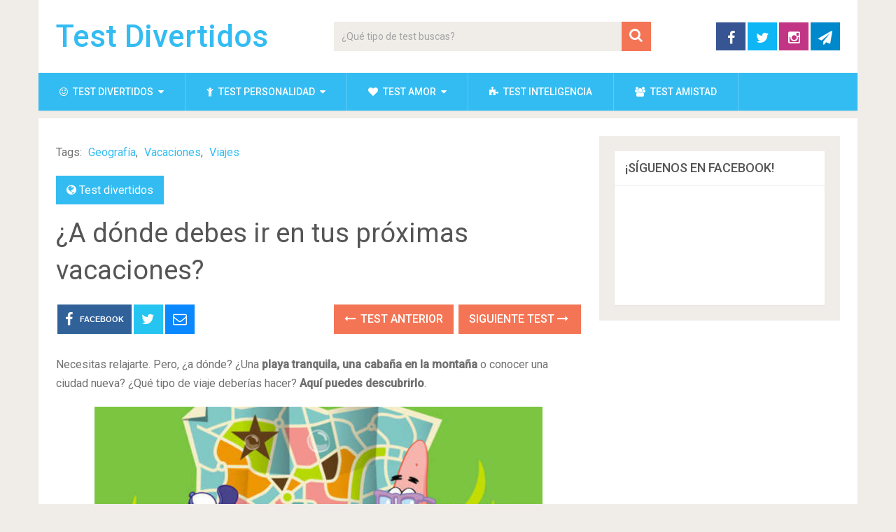

--- FILE ---
content_type: text/html; charset=UTF-8
request_url: https://testdivertidos.es/a-donde-debes-ir-en-tus-proximas-vacaciones/
body_size: 13007
content:
<!DOCTYPE html>
<html class="no-js" lang="es" prefix="og: https://ogp.me/ns#">
<head itemscope itemtype="http://schema.org/WebSite">
	<meta charset="UTF-8">
	<!-- Always force latest IE rendering engine (even in intranet) & Chrome Frame -->
	<!--[if IE ]>
	<meta http-equiv="X-UA-Compatible" content="IE=edge,chrome=1">
	<![endif]-->
	<link rel="profile" href="https://gmpg.org/xfn/11" />
	
                    <link rel="icon" href="https://testdivertidos.es/wp-content/uploads/2023/08/testdivertidos_icono.jpg" type="image/x-icon" />
        
                    <!-- IE10 Tile.-->
            <meta name="msapplication-TileColor" content="#FFFFFF">
            <meta name="msapplication-TileImage" content="https://testdivertidos.es/wp-content/uploads/2023/08/testdivertidos_icono.jpg">
        
                    <!--iOS/android/handheld specific -->
            <link rel="apple-touch-icon-precomposed" href="https://testdivertidos.es/wp-content/uploads/2023/08/testdivertidos_icono.jpg" />
        
                    <meta name="viewport" content="width=device-width, initial-scale=1">
            <meta name="apple-mobile-web-app-capable" content="yes">
            <meta name="apple-mobile-web-app-status-bar-style" content="black">
        
                                    <link rel="prefetch" href="https://testdivertidos.es">
                <link rel="prerender" href="https://testdivertidos.es">
                    
        <meta itemprop="name" content="Test Divertidos" />
        <meta itemprop="url" content="https://testdivertidos.es" />

                                                <meta itemprop="creator accountablePerson" content="Daniel Sánchez" />
                    	<link rel="pingback" href="https://testdivertidos.es/xmlrpc.php" />
	<script type="text/javascript">document.documentElement.className = document.documentElement.className.replace( /\bno-js\b/,'js' );</script>
<!-- Optimización para motores de búsqueda de Rank Math -  https://rankmath.com/ -->
<title>¿A dónde debes ir en tus próximas vacaciones?</title>
<meta name="description" content="Necesitas relajarte. Pero, ¿a dónde? ¿Una playa tranquila, una cabaña en la montaña o conocer una ciudad nueva? Aquí puedes descubrirlo."/>
<meta name="robots" content="follow, index, max-snippet:-1, max-video-preview:-1, max-image-preview:large"/>
<link rel="canonical" href="https://testdivertidos.es/a-donde-debes-ir-en-tus-proximas-vacaciones/" />
<meta property="og:locale" content="es_ES" />
<meta property="og:type" content="article" />
<meta property="og:title" content="¿A dónde debes ir en tus próximas vacaciones?" />
<meta property="og:description" content="Necesitas relajarte. Pero, ¿a dónde? ¿Una playa tranquila, una cabaña en la montaña o conocer una ciudad nueva? Aquí puedes descubrirlo." />
<meta property="og:url" content="https://testdivertidos.es/a-donde-debes-ir-en-tus-proximas-vacaciones/" />
<meta property="og:site_name" content="Test Divertidos" />
<meta property="article:publisher" content="https://www.facebook.com/TestDivertidosWeb" />
<meta property="article:tag" content="Geografía" />
<meta property="article:tag" content="Vacaciones" />
<meta property="article:tag" content="Viajes" />
<meta property="article:section" content="Test divertidos" />
<meta property="og:updated_time" content="2020-01-24T17:38:57+01:00" />
<meta property="article:published_time" content="2016-11-16T18:00:08+01:00" />
<meta property="article:modified_time" content="2020-01-24T17:38:57+01:00" />
<meta name="twitter:card" content="summary_large_image" />
<meta name="twitter:title" content="¿A dónde debes ir en tus próximas vacaciones?" />
<meta name="twitter:description" content="Necesitas relajarte. Pero, ¿a dónde? ¿Una playa tranquila, una cabaña en la montaña o conocer una ciudad nueva? Aquí puedes descubrirlo." />
<meta name="twitter:site" content="@testdivertidoss" />
<meta name="twitter:creator" content="@testdivertidoss" />
<meta name="twitter:label1" content="Escrito por" />
<meta name="twitter:data1" content="Daniel Sánchez" />
<meta name="twitter:label2" content="Tiempo de lectura" />
<meta name="twitter:data2" content="Menos de un minuto" />
<script type="application/ld+json" class="rank-math-schema">{"@context":"https://schema.org","@graph":[{"@type":["Person","Organization"],"@id":"https://testdivertidos.es/#person","name":"wiggum","sameAs":["https://www.facebook.com/TestDivertidosWeb","https://twitter.com/testdivertidoss"],"logo":{"@type":"ImageObject","@id":"https://testdivertidos.es/#logo","url":"https://media.testdivertidos.es/2016/09/13013040/testdivertidos_icon.png","contentUrl":"https://media.testdivertidos.es/2016/09/13013040/testdivertidos_icon.png","caption":"wiggum","inLanguage":"es"},"image":{"@type":"ImageObject","@id":"https://testdivertidos.es/#logo","url":"https://media.testdivertidos.es/2016/09/13013040/testdivertidos_icon.png","contentUrl":"https://media.testdivertidos.es/2016/09/13013040/testdivertidos_icon.png","caption":"wiggum","inLanguage":"es"}},{"@type":"WebSite","@id":"https://testdivertidos.es/#website","url":"https://testdivertidos.es","name":"wiggum","publisher":{"@id":"https://testdivertidos.es/#person"},"inLanguage":"es"},{"@type":"BreadcrumbList","@id":"https://testdivertidos.es/a-donde-debes-ir-en-tus-proximas-vacaciones/#breadcrumb","itemListElement":[{"@type":"ListItem","position":"1","item":{"@id":"https://testdivertidos.es","name":"Portada"}},{"@type":"ListItem","position":"2","item":{"@id":"https://testdivertidos.es/a-donde-debes-ir-en-tus-proximas-vacaciones/","name":"\u00bfA d\u00f3nde debes ir en tus pr\u00f3ximas vacaciones?"}}]},{"@type":"WebPage","@id":"https://testdivertidos.es/a-donde-debes-ir-en-tus-proximas-vacaciones/#webpage","url":"https://testdivertidos.es/a-donde-debes-ir-en-tus-proximas-vacaciones/","name":"\u00bfA d\u00f3nde debes ir en tus pr\u00f3ximas vacaciones?","datePublished":"2016-11-16T18:00:08+01:00","dateModified":"2020-01-24T17:38:57+01:00","isPartOf":{"@id":"https://testdivertidos.es/#website"},"inLanguage":"es","breadcrumb":{"@id":"https://testdivertidos.es/a-donde-debes-ir-en-tus-proximas-vacaciones/#breadcrumb"}},{"@type":"Person","@id":"https://testdivertidos.es/a-donde-debes-ir-en-tus-proximas-vacaciones/#author","name":"Daniel S\u00e1nchez","image":{"@type":"ImageObject","@id":"https://secure.gravatar.com/avatar/d5a76498e0f0a5ac888108b27b76c11d305a211130be1ae2ab6308072599ea33?s=96&amp;d=mm&amp;r=g","url":"https://secure.gravatar.com/avatar/d5a76498e0f0a5ac888108b27b76c11d305a211130be1ae2ab6308072599ea33?s=96&amp;d=mm&amp;r=g","caption":"Daniel S\u00e1nchez","inLanguage":"es"},"sameAs":["http://golesmagicos.com"]},{"@type":"BlogPosting","headline":"\u00bfA d\u00f3nde debes ir en tus pr\u00f3ximas vacaciones?","datePublished":"2016-11-16T18:00:08+01:00","dateModified":"2020-01-24T17:38:57+01:00","author":{"@id":"https://testdivertidos.es/a-donde-debes-ir-en-tus-proximas-vacaciones/#author","name":"Daniel S\u00e1nchez"},"publisher":{"@id":"https://testdivertidos.es/#person"},"description":"Necesitas relajarte. Pero, \u00bfa d\u00f3nde? \u00bfUna playa tranquila, una caba\u00f1a en la monta\u00f1a o conocer una ciudad nueva? Aqu\u00ed puedes descubrirlo.","name":"\u00bfA d\u00f3nde debes ir en tus pr\u00f3ximas vacaciones?","@id":"https://testdivertidos.es/a-donde-debes-ir-en-tus-proximas-vacaciones/#richSnippet","isPartOf":{"@id":"https://testdivertidos.es/a-donde-debes-ir-en-tus-proximas-vacaciones/#webpage"},"inLanguage":"es","mainEntityOfPage":{"@id":"https://testdivertidos.es/a-donde-debes-ir-en-tus-proximas-vacaciones/#webpage"}}]}</script>
<!-- /Plugin Rank Math WordPress SEO -->

<link rel='dns-prefetch' href='//www.googletagmanager.com' />
<link rel='dns-prefetch' href='//pagead2.googlesyndication.com' />
<link rel="alternate" type="application/rss+xml" title="Test Divertidos &raquo; Feed" href="https://testdivertidos.es/feed/" />
<link rel="alternate" type="application/rss+xml" title="Test Divertidos &raquo; Feed de los comentarios" href="https://testdivertidos.es/comments/feed/" />
<link rel="alternate" type="application/rss+xml" title="Test Divertidos &raquo; Comentario ¿A dónde debes ir en tus próximas vacaciones? del feed" href="https://testdivertidos.es/a-donde-debes-ir-en-tus-proximas-vacaciones/feed/" />
<link rel="alternate" title="oEmbed (JSON)" type="application/json+oembed" href="https://testdivertidos.es/wp-json/oembed/1.0/embed?url=https%3A%2F%2Ftestdivertidos.es%2Fa-donde-debes-ir-en-tus-proximas-vacaciones%2F" />
<link rel="alternate" title="oEmbed (XML)" type="text/xml+oembed" href="https://testdivertidos.es/wp-json/oembed/1.0/embed?url=https%3A%2F%2Ftestdivertidos.es%2Fa-donde-debes-ir-en-tus-proximas-vacaciones%2F&#038;format=xml" />
<style id='wp-img-auto-sizes-contain-inline-css' type='text/css'>
img:is([sizes=auto i],[sizes^="auto," i]){contain-intrinsic-size:3000px 1500px}
/*# sourceURL=wp-img-auto-sizes-contain-inline-css */
</style>
<style id='wp-emoji-styles-inline-css' type='text/css'>

	img.wp-smiley, img.emoji {
		display: inline !important;
		border: none !important;
		box-shadow: none !important;
		height: 1em !important;
		width: 1em !important;
		margin: 0 0.07em !important;
		vertical-align: -0.1em !important;
		background: none !important;
		padding: 0 !important;
	}
/*# sourceURL=wp-emoji-styles-inline-css */
</style>
<style id='wp-block-library-inline-css' type='text/css'>
:root{--wp-block-synced-color:#7a00df;--wp-block-synced-color--rgb:122,0,223;--wp-bound-block-color:var(--wp-block-synced-color);--wp-editor-canvas-background:#ddd;--wp-admin-theme-color:#007cba;--wp-admin-theme-color--rgb:0,124,186;--wp-admin-theme-color-darker-10:#006ba1;--wp-admin-theme-color-darker-10--rgb:0,107,160.5;--wp-admin-theme-color-darker-20:#005a87;--wp-admin-theme-color-darker-20--rgb:0,90,135;--wp-admin-border-width-focus:2px}@media (min-resolution:192dpi){:root{--wp-admin-border-width-focus:1.5px}}.wp-element-button{cursor:pointer}:root .has-very-light-gray-background-color{background-color:#eee}:root .has-very-dark-gray-background-color{background-color:#313131}:root .has-very-light-gray-color{color:#eee}:root .has-very-dark-gray-color{color:#313131}:root .has-vivid-green-cyan-to-vivid-cyan-blue-gradient-background{background:linear-gradient(135deg,#00d084,#0693e3)}:root .has-purple-crush-gradient-background{background:linear-gradient(135deg,#34e2e4,#4721fb 50%,#ab1dfe)}:root .has-hazy-dawn-gradient-background{background:linear-gradient(135deg,#faaca8,#dad0ec)}:root .has-subdued-olive-gradient-background{background:linear-gradient(135deg,#fafae1,#67a671)}:root .has-atomic-cream-gradient-background{background:linear-gradient(135deg,#fdd79a,#004a59)}:root .has-nightshade-gradient-background{background:linear-gradient(135deg,#330968,#31cdcf)}:root .has-midnight-gradient-background{background:linear-gradient(135deg,#020381,#2874fc)}:root{--wp--preset--font-size--normal:16px;--wp--preset--font-size--huge:42px}.has-regular-font-size{font-size:1em}.has-larger-font-size{font-size:2.625em}.has-normal-font-size{font-size:var(--wp--preset--font-size--normal)}.has-huge-font-size{font-size:var(--wp--preset--font-size--huge)}.has-text-align-center{text-align:center}.has-text-align-left{text-align:left}.has-text-align-right{text-align:right}.has-fit-text{white-space:nowrap!important}#end-resizable-editor-section{display:none}.aligncenter{clear:both}.items-justified-left{justify-content:flex-start}.items-justified-center{justify-content:center}.items-justified-right{justify-content:flex-end}.items-justified-space-between{justify-content:space-between}.screen-reader-text{border:0;clip-path:inset(50%);height:1px;margin:-1px;overflow:hidden;padding:0;position:absolute;width:1px;word-wrap:normal!important}.screen-reader-text:focus{background-color:#ddd;clip-path:none;color:#444;display:block;font-size:1em;height:auto;left:5px;line-height:normal;padding:15px 23px 14px;text-decoration:none;top:5px;width:auto;z-index:100000}html :where(.has-border-color){border-style:solid}html :where([style*=border-top-color]){border-top-style:solid}html :where([style*=border-right-color]){border-right-style:solid}html :where([style*=border-bottom-color]){border-bottom-style:solid}html :where([style*=border-left-color]){border-left-style:solid}html :where([style*=border-width]){border-style:solid}html :where([style*=border-top-width]){border-top-style:solid}html :where([style*=border-right-width]){border-right-style:solid}html :where([style*=border-bottom-width]){border-bottom-style:solid}html :where([style*=border-left-width]){border-left-style:solid}html :where(img[class*=wp-image-]){height:auto;max-width:100%}:where(figure){margin:0 0 1em}html :where(.is-position-sticky){--wp-admin--admin-bar--position-offset:var(--wp-admin--admin-bar--height,0px)}@media screen and (max-width:600px){html :where(.is-position-sticky){--wp-admin--admin-bar--position-offset:0px}}

/*# sourceURL=wp-block-library-inline-css */
</style><style id='global-styles-inline-css' type='text/css'>
:root{--wp--preset--aspect-ratio--square: 1;--wp--preset--aspect-ratio--4-3: 4/3;--wp--preset--aspect-ratio--3-4: 3/4;--wp--preset--aspect-ratio--3-2: 3/2;--wp--preset--aspect-ratio--2-3: 2/3;--wp--preset--aspect-ratio--16-9: 16/9;--wp--preset--aspect-ratio--9-16: 9/16;--wp--preset--color--black: #000000;--wp--preset--color--cyan-bluish-gray: #abb8c3;--wp--preset--color--white: #ffffff;--wp--preset--color--pale-pink: #f78da7;--wp--preset--color--vivid-red: #cf2e2e;--wp--preset--color--luminous-vivid-orange: #ff6900;--wp--preset--color--luminous-vivid-amber: #fcb900;--wp--preset--color--light-green-cyan: #7bdcb5;--wp--preset--color--vivid-green-cyan: #00d084;--wp--preset--color--pale-cyan-blue: #8ed1fc;--wp--preset--color--vivid-cyan-blue: #0693e3;--wp--preset--color--vivid-purple: #9b51e0;--wp--preset--gradient--vivid-cyan-blue-to-vivid-purple: linear-gradient(135deg,rgb(6,147,227) 0%,rgb(155,81,224) 100%);--wp--preset--gradient--light-green-cyan-to-vivid-green-cyan: linear-gradient(135deg,rgb(122,220,180) 0%,rgb(0,208,130) 100%);--wp--preset--gradient--luminous-vivid-amber-to-luminous-vivid-orange: linear-gradient(135deg,rgb(252,185,0) 0%,rgb(255,105,0) 100%);--wp--preset--gradient--luminous-vivid-orange-to-vivid-red: linear-gradient(135deg,rgb(255,105,0) 0%,rgb(207,46,46) 100%);--wp--preset--gradient--very-light-gray-to-cyan-bluish-gray: linear-gradient(135deg,rgb(238,238,238) 0%,rgb(169,184,195) 100%);--wp--preset--gradient--cool-to-warm-spectrum: linear-gradient(135deg,rgb(74,234,220) 0%,rgb(151,120,209) 20%,rgb(207,42,186) 40%,rgb(238,44,130) 60%,rgb(251,105,98) 80%,rgb(254,248,76) 100%);--wp--preset--gradient--blush-light-purple: linear-gradient(135deg,rgb(255,206,236) 0%,rgb(152,150,240) 100%);--wp--preset--gradient--blush-bordeaux: linear-gradient(135deg,rgb(254,205,165) 0%,rgb(254,45,45) 50%,rgb(107,0,62) 100%);--wp--preset--gradient--luminous-dusk: linear-gradient(135deg,rgb(255,203,112) 0%,rgb(199,81,192) 50%,rgb(65,88,208) 100%);--wp--preset--gradient--pale-ocean: linear-gradient(135deg,rgb(255,245,203) 0%,rgb(182,227,212) 50%,rgb(51,167,181) 100%);--wp--preset--gradient--electric-grass: linear-gradient(135deg,rgb(202,248,128) 0%,rgb(113,206,126) 100%);--wp--preset--gradient--midnight: linear-gradient(135deg,rgb(2,3,129) 0%,rgb(40,116,252) 100%);--wp--preset--font-size--small: 13px;--wp--preset--font-size--medium: 20px;--wp--preset--font-size--large: 36px;--wp--preset--font-size--x-large: 42px;--wp--preset--spacing--20: 0.44rem;--wp--preset--spacing--30: 0.67rem;--wp--preset--spacing--40: 1rem;--wp--preset--spacing--50: 1.5rem;--wp--preset--spacing--60: 2.25rem;--wp--preset--spacing--70: 3.38rem;--wp--preset--spacing--80: 5.06rem;--wp--preset--shadow--natural: 6px 6px 9px rgba(0, 0, 0, 0.2);--wp--preset--shadow--deep: 12px 12px 50px rgba(0, 0, 0, 0.4);--wp--preset--shadow--sharp: 6px 6px 0px rgba(0, 0, 0, 0.2);--wp--preset--shadow--outlined: 6px 6px 0px -3px rgb(255, 255, 255), 6px 6px rgb(0, 0, 0);--wp--preset--shadow--crisp: 6px 6px 0px rgb(0, 0, 0);}:where(.is-layout-flex){gap: 0.5em;}:where(.is-layout-grid){gap: 0.5em;}body .is-layout-flex{display: flex;}.is-layout-flex{flex-wrap: wrap;align-items: center;}.is-layout-flex > :is(*, div){margin: 0;}body .is-layout-grid{display: grid;}.is-layout-grid > :is(*, div){margin: 0;}:where(.wp-block-columns.is-layout-flex){gap: 2em;}:where(.wp-block-columns.is-layout-grid){gap: 2em;}:where(.wp-block-post-template.is-layout-flex){gap: 1.25em;}:where(.wp-block-post-template.is-layout-grid){gap: 1.25em;}.has-black-color{color: var(--wp--preset--color--black) !important;}.has-cyan-bluish-gray-color{color: var(--wp--preset--color--cyan-bluish-gray) !important;}.has-white-color{color: var(--wp--preset--color--white) !important;}.has-pale-pink-color{color: var(--wp--preset--color--pale-pink) !important;}.has-vivid-red-color{color: var(--wp--preset--color--vivid-red) !important;}.has-luminous-vivid-orange-color{color: var(--wp--preset--color--luminous-vivid-orange) !important;}.has-luminous-vivid-amber-color{color: var(--wp--preset--color--luminous-vivid-amber) !important;}.has-light-green-cyan-color{color: var(--wp--preset--color--light-green-cyan) !important;}.has-vivid-green-cyan-color{color: var(--wp--preset--color--vivid-green-cyan) !important;}.has-pale-cyan-blue-color{color: var(--wp--preset--color--pale-cyan-blue) !important;}.has-vivid-cyan-blue-color{color: var(--wp--preset--color--vivid-cyan-blue) !important;}.has-vivid-purple-color{color: var(--wp--preset--color--vivid-purple) !important;}.has-black-background-color{background-color: var(--wp--preset--color--black) !important;}.has-cyan-bluish-gray-background-color{background-color: var(--wp--preset--color--cyan-bluish-gray) !important;}.has-white-background-color{background-color: var(--wp--preset--color--white) !important;}.has-pale-pink-background-color{background-color: var(--wp--preset--color--pale-pink) !important;}.has-vivid-red-background-color{background-color: var(--wp--preset--color--vivid-red) !important;}.has-luminous-vivid-orange-background-color{background-color: var(--wp--preset--color--luminous-vivid-orange) !important;}.has-luminous-vivid-amber-background-color{background-color: var(--wp--preset--color--luminous-vivid-amber) !important;}.has-light-green-cyan-background-color{background-color: var(--wp--preset--color--light-green-cyan) !important;}.has-vivid-green-cyan-background-color{background-color: var(--wp--preset--color--vivid-green-cyan) !important;}.has-pale-cyan-blue-background-color{background-color: var(--wp--preset--color--pale-cyan-blue) !important;}.has-vivid-cyan-blue-background-color{background-color: var(--wp--preset--color--vivid-cyan-blue) !important;}.has-vivid-purple-background-color{background-color: var(--wp--preset--color--vivid-purple) !important;}.has-black-border-color{border-color: var(--wp--preset--color--black) !important;}.has-cyan-bluish-gray-border-color{border-color: var(--wp--preset--color--cyan-bluish-gray) !important;}.has-white-border-color{border-color: var(--wp--preset--color--white) !important;}.has-pale-pink-border-color{border-color: var(--wp--preset--color--pale-pink) !important;}.has-vivid-red-border-color{border-color: var(--wp--preset--color--vivid-red) !important;}.has-luminous-vivid-orange-border-color{border-color: var(--wp--preset--color--luminous-vivid-orange) !important;}.has-luminous-vivid-amber-border-color{border-color: var(--wp--preset--color--luminous-vivid-amber) !important;}.has-light-green-cyan-border-color{border-color: var(--wp--preset--color--light-green-cyan) !important;}.has-vivid-green-cyan-border-color{border-color: var(--wp--preset--color--vivid-green-cyan) !important;}.has-pale-cyan-blue-border-color{border-color: var(--wp--preset--color--pale-cyan-blue) !important;}.has-vivid-cyan-blue-border-color{border-color: var(--wp--preset--color--vivid-cyan-blue) !important;}.has-vivid-purple-border-color{border-color: var(--wp--preset--color--vivid-purple) !important;}.has-vivid-cyan-blue-to-vivid-purple-gradient-background{background: var(--wp--preset--gradient--vivid-cyan-blue-to-vivid-purple) !important;}.has-light-green-cyan-to-vivid-green-cyan-gradient-background{background: var(--wp--preset--gradient--light-green-cyan-to-vivid-green-cyan) !important;}.has-luminous-vivid-amber-to-luminous-vivid-orange-gradient-background{background: var(--wp--preset--gradient--luminous-vivid-amber-to-luminous-vivid-orange) !important;}.has-luminous-vivid-orange-to-vivid-red-gradient-background{background: var(--wp--preset--gradient--luminous-vivid-orange-to-vivid-red) !important;}.has-very-light-gray-to-cyan-bluish-gray-gradient-background{background: var(--wp--preset--gradient--very-light-gray-to-cyan-bluish-gray) !important;}.has-cool-to-warm-spectrum-gradient-background{background: var(--wp--preset--gradient--cool-to-warm-spectrum) !important;}.has-blush-light-purple-gradient-background{background: var(--wp--preset--gradient--blush-light-purple) !important;}.has-blush-bordeaux-gradient-background{background: var(--wp--preset--gradient--blush-bordeaux) !important;}.has-luminous-dusk-gradient-background{background: var(--wp--preset--gradient--luminous-dusk) !important;}.has-pale-ocean-gradient-background{background: var(--wp--preset--gradient--pale-ocean) !important;}.has-electric-grass-gradient-background{background: var(--wp--preset--gradient--electric-grass) !important;}.has-midnight-gradient-background{background: var(--wp--preset--gradient--midnight) !important;}.has-small-font-size{font-size: var(--wp--preset--font-size--small) !important;}.has-medium-font-size{font-size: var(--wp--preset--font-size--medium) !important;}.has-large-font-size{font-size: var(--wp--preset--font-size--large) !important;}.has-x-large-font-size{font-size: var(--wp--preset--font-size--x-large) !important;}
/*# sourceURL=global-styles-inline-css */
</style>

<style id='classic-theme-styles-inline-css' type='text/css'>
/*! This file is auto-generated */
.wp-block-button__link{color:#fff;background-color:#32373c;border-radius:9999px;box-shadow:none;text-decoration:none;padding:calc(.667em + 2px) calc(1.333em + 2px);font-size:1.125em}.wp-block-file__button{background:#32373c;color:#fff;text-decoration:none}
/*# sourceURL=/wp-includes/css/classic-themes.min.css */
</style>
<link rel='stylesheet' id='sociallyviral-stylesheet-css' href='https://testdivertidos.es/wp-content/themes/sociallyviral-child/style.css' type='text/css' media='all' />
<style id='sociallyviral-stylesheet-inline-css' type='text/css'>

        body, .sidebar.c-4-12, #header #s {background-color:#f0ede9;background-image:url(https://testdivertidos.es/wp-content/themes/mts_sociallyviral/images/nobg.png);}
        
        #primary-navigation, .navigation ul ul, .pagination a, .pagination .dots, .latestPost-review-wrapper, .single_post .thecategory, .single-prev-next a:hover, .tagcloud a:hover, #commentform input#submit:hover, .contactform #submit:hover, .post-label, .latestPost .review-type-circle.review-total-only, .latestPost .review-type-circle.wp-review-show-total, .bypostauthor .fn:after, #primary-navigation .navigation.mobile-menu-wrapper, #wpmm-megamenu .review-total-only, .owl-controls .owl-dot.active span, .owl-controls .owl-dot:hover span, .owl-prev, .owl-next, .woocommerce a.button, .woocommerce-page a.button, .woocommerce button.button, .woocommerce-page button.button, .woocommerce input.button, .woocommerce-page input.button, .woocommerce #respond input#submit, .woocommerce-page #respond input#submit, .woocommerce #content input.button, .woocommerce-page #content input.button, .woocommerce nav.woocommerce-pagination ul li a, .woocommerce-page nav.woocommerce-pagination ul li a, .woocommerce #content nav.woocommerce-pagination ul li a, .woocommerce-page #content nav.woocommerce-pagination ul li a, .woocommerce .bypostauthor:after, #searchsubmit, .woocommerce nav.woocommerce-pagination ul li span.current, .woocommerce-page nav.woocommerce-pagination ul li span.current, .woocommerce #content nav.woocommerce-pagination ul li span.current, .woocommerce-page #content nav.woocommerce-pagination ul li span.current, .woocommerce nav.woocommerce-pagination ul li a:hover, .woocommerce-page nav.woocommerce-pagination ul li a:hover, .woocommerce #content nav.woocommerce-pagination ul li a:hover, .woocommerce-page #content nav.woocommerce-pagination ul li a:hover, .woocommerce nav.woocommerce-pagination ul li a:focus, .woocommerce-page nav.woocommerce-pagination ul li a:focus, .woocommerce #content nav.woocommerce-pagination ul li a:focus, .woocommerce-page #content nav.woocommerce-pagination ul li a:focus, .woocommerce a.button, .woocommerce-page a.button, .woocommerce button.button, .woocommerce-page button.button, .woocommerce input.button, .woocommerce-page input.button, .woocommerce #respond input#submit, .woocommerce-page #respond input#submit, .woocommerce #content input.button, .woocommerce-page #content input.button { background-color: #33bcf2; color: #fff; }

        #searchform .fa-search, .currenttext, .pagination a:hover, .single .pagination a:hover .currenttext, .page-numbers.current, .pagination .nav-previous a:hover, .pagination .nav-next a:hover, .single-prev-next a, .tagcloud a, #commentform input#submit, .contact-form #mtscontact_submit { background-color: #f47555; }

        .thecontent a, .post .tags a, #commentform a, .author-posts a:hover, .fn a, a { color: #33bcf2; }

        .latestPost .title:hover, .latestPost .title a:hover, .post-info a:hover, .single_post .post-info a:hover, .copyrights a:hover, .thecontent a:hover, .breadcrumb a:hover, .sidebar.c-4-12 a:hover, .post .tags a:hover, #commentform a:hover, .author-posts a, .reply a:hover, .ajax-search-results li a:hover, .ajax-search-meta .results-link {
            color: #f47555; }

        .wpmm-megamenu-showing.wpmm-light-scheme { background-color:#33bcf2!important; }

        input#author:hover, input#email:hover, input#url:hover, #comment:hover, .contact-form input:hover, .contact-form textarea:hover { border-color: #f47555; }

		
		
		
		
		
		
			
/*# sourceURL=sociallyviral-stylesheet-inline-css */
</style>
<link rel='stylesheet' id='fontawesome-css' href='https://testdivertidos.es/wp-content/themes/mts_sociallyviral/css/font-awesome.min.css' type='text/css' media='all' />
<link rel='stylesheet' id='responsive-css' href='https://testdivertidos.es/wp-content/themes/mts_sociallyviral/css/responsive.css' type='text/css' media='all' />
<script type="text/javascript" src="https://testdivertidos.es/wp-includes/js/jquery/jquery.min.js" id="jquery-core-js"></script>
<script type="text/javascript" src="https://testdivertidos.es/wp-includes/js/jquery/jquery-migrate.min.js" id="jquery-migrate-js"></script>
<script type="text/javascript" id="customscript-js-extra">
/* <![CDATA[ */
var mts_customscript = {"responsive":"1","nav_menu":"primary"};
//# sourceURL=customscript-js-extra
/* ]]> */
</script>
<script type="text/javascript" src="https://testdivertidos.es/wp-content/themes/mts_sociallyviral/js/customscript.js" id="customscript-js"></script>

<!-- Fragmento de código de la etiqueta de Google (gtag.js) añadida por Site Kit -->
<!-- Fragmento de código de Google Analytics añadido por Site Kit -->
<script type="text/javascript" src="https://www.googletagmanager.com/gtag/js?id=G-KVR5FVTXXG" id="google_gtagjs-js" async></script>
<script type="text/javascript" id="google_gtagjs-js-after">
/* <![CDATA[ */
window.dataLayer = window.dataLayer || [];function gtag(){dataLayer.push(arguments);}
gtag("set","linker",{"domains":["testdivertidos.es"]});
gtag("js", new Date());
gtag("set", "developer_id.dZTNiMT", true);
gtag("config", "G-KVR5FVTXXG");
//# sourceURL=google_gtagjs-js-after
/* ]]> */
</script>
<link rel="https://api.w.org/" href="https://testdivertidos.es/wp-json/" /><link rel="alternate" title="JSON" type="application/json" href="https://testdivertidos.es/wp-json/wp/v2/posts/783" /><link rel="EditURI" type="application/rsd+xml" title="RSD" href="https://testdivertidos.es/xmlrpc.php?rsd" />
<meta name="generator" content="WordPress 6.9" />
<link rel='shortlink' href='https://testdivertidos.es/?p=783' />
<meta name="generator" content="Site Kit by Google 1.170.0" /><link href="//fonts.googleapis.com/css?family=Roboto:500|Roboto:normal&amp;subset=latin" rel="stylesheet" type="text/css">
<style type="text/css">
#logo a { font-family: 'Roboto'; font-weight: 500; font-size: 44px; color: #33bcf2; }
#primary-navigation li, #primary-navigation li a { font-family: 'Roboto'; font-weight: 500; font-size: 14px; color: #ffffff;text-transform: uppercase; }
.latestPost .title, .latestPost .title a { font-family: 'Roboto'; font-weight: normal; font-size: 24px; color: #555555;line-height: 36px; }
.single-title { font-family: 'Roboto'; font-weight: normal; font-size: 38px; color: #555555;line-height: 53px; }
body { font-family: 'Roboto'; font-weight: normal; font-size: 16px; color: #707070; }
.widget .widget-title { font-family: 'Roboto'; font-weight: 500; font-size: 18px; color: #555555;text-transform: uppercase; }
#sidebars .widget { font-family: 'Roboto'; font-weight: normal; font-size: 16px; color: #707070; }
.footer-widgets { font-family: 'Roboto'; font-weight: normal; font-size: 14px; color: #707070; }
h1 { font-family: 'Roboto'; font-weight: normal; font-size: 38px; color: #555555; }
h2 { font-family: 'Roboto'; font-weight: normal; font-size: 34px; color: #555555; }
h3 { font-family: 'Roboto'; font-weight: normal; font-size: 30px; color: #555555; }
h4 { font-family: 'Roboto'; font-weight: normal; font-size: 28px; color: #555555; }
h5 { font-family: 'Roboto'; font-weight: normal; font-size: 24px; color: #555555; }
h6 { font-family: 'Roboto'; font-weight: normal; font-size: 20px; color: #555555; }
</style>

<!-- Metaetiquetas de Google AdSense añadidas por Site Kit -->
<meta name="google-adsense-platform-account" content="ca-host-pub-2644536267352236">
<meta name="google-adsense-platform-domain" content="sitekit.withgoogle.com">
<!-- Acabar con las metaetiquetas de Google AdSense añadidas por Site Kit -->

<!-- Fragmento de código de Google Adsense añadido por Site Kit -->
<script type="text/javascript" async="async" src="https://pagead2.googlesyndication.com/pagead/js/adsbygoogle.js?client=ca-pub-7357184147683884&amp;host=ca-host-pub-2644536267352236" crossorigin="anonymous"></script>

<!-- Final del fragmento de código de Google Adsense añadido por Site Kit -->
<link rel="icon" href="https://testdivertidos.es/wp-content/uploads/2023/08/testdivertidos_icono-65x65.jpg" sizes="32x32" />
<link rel="icon" href="https://testdivertidos.es/wp-content/uploads/2023/08/testdivertidos_icono.jpg" sizes="192x192" />
<link rel="apple-touch-icon" href="https://testdivertidos.es/wp-content/uploads/2023/08/testdivertidos_icono.jpg" />
<meta name="msapplication-TileImage" content="https://testdivertidos.es/wp-content/uploads/2023/08/testdivertidos_icono.jpg" />
</head>
<body id="blog" class="wp-singular post-template-default single single-post postid-783 single-format-standard wp-theme-mts_sociallyviral wp-child-theme-sociallyviral-child main" itemscope itemtype="http://schema.org/WebPage">    
	<div class="main-container">
		<header id="site-header" role="banner" itemscope itemtype="http://schema.org/WPHeader">
			<div class="container">
				<div id="header">
					<div class="logo-wrap">
																					  <h2 id="logo" class="text-logo" itemprop="headline">
										<a href="https://testdivertidos.es">Test Divertidos</a>
									</h2><!-- END #logo -->
																		</div>

											<div class="header-search"><form method="get" id="searchform" class="search-form" action="https://testdivertidos.es" _lpchecked="1">
	<fieldset>
		<input type="text" name="s" id="s" value="" placeholder="¿Qué tipo de test buscas?"  autocomplete="off" />
		<button id="search-image" class="sbutton" type="submit" value="">
	    		<i class="fa fa-search"></i>
	    	</button>
	</fieldset>
</form>
</div>
					
											<div class="header-social">
					        					            					                <a href="https://www.facebook.com/TestDivertidosWeb" class="header-facebook" style="background: #375593" target="_blank"><span class="fa fa-facebook"></span></a>
					            					        					            					                <a href="https://twitter.com/testdivertidoss" class="header-twitter" style="background: #0eb6f6" target="_blank"><span class="fa fa-twitter"></span></a>
					            					        					            					                <a href="https://www.instagram.com/testdivertidosweb/" class="header-instagram" style="background: #c13584" target="_blank"><span class="fa fa-instagram"></span></a>
					            					        					            					                <a href="https://t.me/TestDivertidos" class="header-paper-plane" style="background: #0088cc" target="_blank"><span class="fa fa-paper-plane"></span></a>
					            					        					    </div>
					
					

			        											<div id="catcher" class="clear" ></div>
						<div id="primary-navigation" class="sticky-navigation" role="navigation" itemscope itemtype="http://schema.org/SiteNavigationElement">
											<a href="#" id="pull" class="toggle-mobile-menu">Menu</a>
													<nav class="navigation clearfix">
																	<ul id="menu-menu-superior" class="menu clearfix"><li id="menu-item-18" class="menu-item menu-item-type-taxonomy menu-item-object-category current-post-ancestor current-menu-parent current-post-parent menu-item-has-children menu-item-18"><a title="Test divertidos" href="https://testdivertidos.es/test-divertidos/"><i class="fa fa-smile-o"></i> Test divertidos</a>
<ul class="sub-menu">
	<li id="menu-item-10988" class="menu-item menu-item-type-custom menu-item-object-custom menu-item-10988"><a href="https://testdivertidos.es/test-de/famosos/">Test de famosos</a></li>
	<li id="menu-item-10984" class="menu-item menu-item-type-custom menu-item-object-custom menu-item-10984"><a href="https://testdivertidos.es/test-de/peliculas/">Test de películas</a></li>
	<li id="menu-item-10985" class="menu-item menu-item-type-custom menu-item-object-custom menu-item-10985"><a href="https://testdivertidos.es/test-de/series/">Test de series</a></li>
	<li id="menu-item-10987" class="menu-item menu-item-type-custom menu-item-object-custom menu-item-10987"><a href="https://testdivertidos.es/test-de/musica/">Test de música</a></li>
</ul>
</li>
<li id="menu-item-16" class="menu-item menu-item-type-taxonomy menu-item-object-category menu-item-has-children menu-item-16"><a title="Test de personalidad" href="https://testdivertidos.es/test-personalidad/"><i class="fa fa-child"></i> Test personalidad</a>
<ul class="sub-menu">
	<li id="menu-item-10028" class="menu-item menu-item-type-taxonomy menu-item-object-category menu-item-10028"><a title="Test psicológicos" href="https://testdivertidos.es/test-personalidad/test-psicologicos/">Test psicológicos</a></li>
</ul>
</li>
<li id="menu-item-11" class="menu-item menu-item-type-taxonomy menu-item-object-category menu-item-has-children menu-item-11"><a title="Test de amor" href="https://testdivertidos.es/test-amor/"><i class="fa fa-heart"></i> Test amor</a>
<ul class="sub-menu">
	<li id="menu-item-10037" class="menu-item menu-item-type-taxonomy menu-item-object-category menu-item-10037"><a title="Test de compatibilidad" href="https://testdivertidos.es/test-amor/test-compatibilidad/">Test compatibilidad</a></li>
</ul>
</li>
<li id="menu-item-9" class="menu-item menu-item-type-taxonomy menu-item-object-category menu-item-9"><a title="Test de inteligencia" href="https://testdivertidos.es/test-inteligencia/"><i class="fa fa-puzzle-piece"></i> Test inteligencia</a></li>
<li id="menu-item-10" class="menu-item menu-item-type-taxonomy menu-item-object-category menu-item-10"><a title="Test de amistad" href="https://testdivertidos.es/test-amistad/"><i class="fa fa-users"></i> Test amistad</a></li>
</ul>															</nav>
							<nav class="navigation mobile-only clearfix mobile-menu-wrapper">
								<ul id="menu-menu-superior-1" class="menu clearfix"><li class="menu-item menu-item-type-taxonomy menu-item-object-category current-post-ancestor current-menu-parent current-post-parent menu-item-has-children menu-item-18"><a title="Test divertidos" href="https://testdivertidos.es/test-divertidos/"><i class="fa fa-smile-o"></i> Test divertidos</a>
<ul class="sub-menu">
	<li class="menu-item menu-item-type-custom menu-item-object-custom menu-item-10988"><a href="https://testdivertidos.es/test-de/famosos/">Test de famosos</a></li>
	<li class="menu-item menu-item-type-custom menu-item-object-custom menu-item-10984"><a href="https://testdivertidos.es/test-de/peliculas/">Test de películas</a></li>
	<li class="menu-item menu-item-type-custom menu-item-object-custom menu-item-10985"><a href="https://testdivertidos.es/test-de/series/">Test de series</a></li>
	<li class="menu-item menu-item-type-custom menu-item-object-custom menu-item-10987"><a href="https://testdivertidos.es/test-de/musica/">Test de música</a></li>
</ul>
</li>
<li class="menu-item menu-item-type-taxonomy menu-item-object-category menu-item-has-children menu-item-16"><a title="Test de personalidad" href="https://testdivertidos.es/test-personalidad/"><i class="fa fa-child"></i> Test personalidad</a>
<ul class="sub-menu">
	<li class="menu-item menu-item-type-taxonomy menu-item-object-category menu-item-10028"><a title="Test psicológicos" href="https://testdivertidos.es/test-personalidad/test-psicologicos/">Test psicológicos</a></li>
</ul>
</li>
<li class="menu-item menu-item-type-taxonomy menu-item-object-category menu-item-has-children menu-item-11"><a title="Test de amor" href="https://testdivertidos.es/test-amor/"><i class="fa fa-heart"></i> Test amor</a>
<ul class="sub-menu">
	<li class="menu-item menu-item-type-taxonomy menu-item-object-category menu-item-10037"><a title="Test de compatibilidad" href="https://testdivertidos.es/test-amor/test-compatibilidad/">Test compatibilidad</a></li>
</ul>
</li>
<li class="menu-item menu-item-type-taxonomy menu-item-object-category menu-item-9"><a title="Test de inteligencia" href="https://testdivertidos.es/test-inteligencia/"><i class="fa fa-puzzle-piece"></i> Test inteligencia</a></li>
<li class="menu-item menu-item-type-taxonomy menu-item-object-category menu-item-10"><a title="Test de amistad" href="https://testdivertidos.es/test-amistad/"><i class="fa fa-users"></i> Test amistad</a></li>
</ul>							</nav>
											</div>
					 

				</div><!--#header-->
			</div><!--.container-->
		</header>
		<div id="page" class="single">
	
		
	<article class="article" itemscope itemtype="http://schema.org/BlogPosting">
		<div id="content_box" >
										<div id="post-783" class="g post post-783 type-post status-publish format-standard hentry category-test-divertidos tag-geografia tag-vacaciones tag-viajes">
													<div class="tags border-bottom">Tags: <a href="https://testdivertidos.es/test-de/geografia/" rel="tag" itemprop="keywords">Geografía</a>, <a href="https://testdivertidos.es/test-de/vacaciones/" rel="tag" itemprop="keywords">Vacaciones</a>, <a href="https://testdivertidos.es/test-de/viajes/" rel="tag" itemprop="keywords">Viajes</a></div>																<div class="single_post">
									<header>
													                                <div class="thecategory"><i class="fa fa-globe"></i> <a href="https://testdivertidos.es/test-divertidos/" title="View all posts in Test divertidos"  itemprop="articleSection">Test divertidos</a></div>
			                            										<h1 class="title single-title entry-title" itemprop="headline">¿A dónde debes ir en tus próximas vacaciones?</h1>
															                        <div class="post-info">
					                            					                            					                            					                        </div>
			                   												</header><!--.headline_area-->
									<div class="post-single-content box mark-links entry-content">
										    		<!-- Start Share Buttons -->
    		<div class="shareit header-social single-social both">
                <ul class="rrssb-buttons clearfix">
                                    <!-- Facebook -->
                <li class="facebook">
                    <a target="_blank" href="https://www.facebook.com/sharer/sharer.php?u=https://testdivertidos.es/a-donde-debes-ir-en-tus-proximas-vacaciones/" class="popup">
                        <span class="icon"><i class="fa fa-facebook"></i></span>
                        <span class="text">Facebook</span>
                    </a>
                </li>
                            <!-- Twitter -->
                <li class="twitter">
                    <a target="_blank" href="https://twitter.com/home?status=¿A dónde debes ir en tus próximas vacaciones? https://testdivertidos.es/a-donde-debes-ir-en-tus-proximas-vacaciones/ via @testdivertidoss" class="popup">
                        <span class="icon"><i class="fa fa-twitter"></i></span>
                    </a>
                </li>
                            <!-- eMail -->
                <li class="email">
                    <a href="/cdn-cgi/l/email-protection#[base64]">
                        <span class="icon"><i class="fa fa-envelope-o"></i></span>
                    </a>
                </li>
                            </ul>
    		</div>
    		<!-- end Share Buttons -->
    											<div class="single-prev-next">
											<a href="https://testdivertidos.es/lo-tienes-todo-para-ser-youtuber/" rel="prev"><i class="fa fa-long-arrow-left"></i> Test Anterior</a>											<a href="https://testdivertidos.es/puedes-reconocer-a-estas-princesas-disney-sin-la-cara/" rel="next">Siguiente Test <i class="fa fa-long-arrow-right"></i></a>										</div>
										<div class="thecontent" itemprop="articleBody">
																						<!DOCTYPE html PUBLIC "-//W3C//DTD HTML 4.0 Transitional//EN" "http://www.w3.org/TR/REC-html40/loose.dtd">
<html><body><p>Necesitas relajarte. Pero, &iquest;a d&oacute;nde? &iquest;Una <strong>playa tranquila, una caba&ntilde;a en la monta&ntilde;a</strong> o conocer una ciudad nueva? &iquest;Qu&eacute; tipo de viaje deber&iacute;as hacer? <strong>Aqu&iacute; puedes descubrirlo</strong>.<br>
<script data-cfasync="false" src="/cdn-cgi/scripts/5c5dd728/cloudflare-static/email-decode.min.js"></script><script type="text/javascript" src="//cdn.playbuzz.com/widget/feed.js"></script></p>
<div class="pb_feed" data-embed-by="4b1b5db5-8007-4ec6-b8c1-b708a31978cb" data-game="/nickelodeonlatam/test-a-d-nde-debes-ir-en-tus-pr-ximas-vacaciones"></div>
<script defer src="https://static.cloudflareinsights.com/beacon.min.js/vcd15cbe7772f49c399c6a5babf22c1241717689176015" integrity="sha512-ZpsOmlRQV6y907TI0dKBHq9Md29nnaEIPlkf84rnaERnq6zvWvPUqr2ft8M1aS28oN72PdrCzSjY4U6VaAw1EQ==" data-cf-beacon='{"version":"2024.11.0","token":"570f8cd9890944e99a8213fff209c31b","r":1,"server_timing":{"name":{"cfCacheStatus":true,"cfEdge":true,"cfExtPri":true,"cfL4":true,"cfOrigin":true,"cfSpeedBrain":true},"location_startswith":null}}' crossorigin="anonymous"></script>
</body></html>

<script type="text/javascript">
jQuery(document).ready(function($) {
    $.post('https://testdivertidos.es/wp-admin/admin-ajax.php', {action: 'mts_view_count', id: '783'});
});
</script>										</div>
																				 
										    		<!-- Start Share Buttons -->
    		<div class="shareit header-social single-social both">
                <ul class="rrssb-buttons clearfix">
                                    <!-- Facebook -->
                <li class="facebook">
                    <a target="_blank" href="https://www.facebook.com/sharer/sharer.php?u=https://testdivertidos.es/a-donde-debes-ir-en-tus-proximas-vacaciones/" class="popup">
                        <span class="icon"><i class="fa fa-facebook"></i></span>
                        <span class="text">Facebook</span>
                    </a>
                </li>
                            <!-- Twitter -->
                <li class="twitter">
                    <a target="_blank" href="https://twitter.com/home?status=¿A dónde debes ir en tus próximas vacaciones? https://testdivertidos.es/a-donde-debes-ir-en-tus-proximas-vacaciones/ via @testdivertidoss" class="popup">
                        <span class="icon"><i class="fa fa-twitter"></i></span>
                    </a>
                </li>
                            <!-- eMail -->
                <li class="email">
                    <a href="/cdn-cgi/l/email-protection#[base64]">
                        <span class="icon"><i class="fa fa-envelope-o"></i></span>
                    </a>
                </li>
                            </ul>
    		</div>
    		<!-- end Share Buttons -->
    											<div class="single-prev-next">
											<a href="https://testdivertidos.es/lo-tienes-todo-para-ser-youtuber/" rel="prev"><i class="fa fa-long-arrow-left"></i> Test Anterior</a>											<a href="https://testdivertidos.es/puedes-reconocer-a-estas-princesas-disney-sin-la-cara/" rel="next">Siguiente Test <i class="fa fa-long-arrow-right"></i></a>										</div>
									</div><!--.post-single-content-->
								</div><!--.single_post-->
									
    		<!-- Start Related Posts -->
    		<div class="related-posts"><h4>Tests relacionados</h4><div class="clear">    			<article class="latestPost excerpt  ">
					<a href="https://testdivertidos.es/conoces-las-capitales-poco-conocidas-del-mundo/" title="¿Conoces las capitales poco conocidas del mundo?" id="featured-thumbnail">
					    <div class="featured-thumbnail"><img itemprop="image" src="" class="attachment-sociallyviral-featured wp-post-image" alt="¿Conoces las capitales poco conocidas del mundo?" data-layzr="https://testdivertidos.es/wp-content/themes/mts_sociallyviral/images/nothumb-sociallyviral-featured.png" title="¿Conoces las capitales poco conocidas del mundo? 1"></div>                        					</a>
                    <header>
                        <h2 class="title front-view-title"><a href="https://testdivertidos.es/conoces-las-capitales-poco-conocidas-del-mundo/" title="¿Conoces las capitales poco conocidas del mundo?">¿Conoces las capitales poco conocidas del mundo?</a></h2>
                                                    <div class="post-info">
                                                                                            </div>
                                            </header>

                </article><!--.post.excerpt-->
    			    			<article class="latestPost excerpt  ">
					<a href="https://testdivertidos.es/solo-las-personas-talentosas-pueden-descifrar-el-pais-basandose-en-estos-famosos-monumentos-pixelados/" title="¿Puedes identificar estos monumentos pixelados?" id="featured-thumbnail">
					    <div class="featured-thumbnail"><img itemprop="image" src="" class="attachment-sociallyviral-featured wp-post-image" alt="¿Puedes identificar estos monumentos pixelados?" data-layzr="https://testdivertidos.es/wp-content/themes/mts_sociallyviral/images/nothumb-sociallyviral-featured.png" title="¿Puedes identificar estos monumentos pixelados? 2"></div>                        					</a>
                    <header>
                        <h2 class="title front-view-title"><a href="https://testdivertidos.es/solo-las-personas-talentosas-pueden-descifrar-el-pais-basandose-en-estos-famosos-monumentos-pixelados/" title="¿Puedes identificar estos monumentos pixelados?">¿Puedes identificar estos monumentos pixelados?</a></h2>
                                                    <div class="post-info">
                                                                                            </div>
                                            </header>

                </article><!--.post.excerpt-->
    			    			<article class="latestPost excerpt  last">
					<a href="https://testdivertidos.es/solo-el-10-reconoce-en-que-parte-del-mundo-fueron-tomadas-estas-asombrosas-fotografias/" title="Sólo el 10% reconoce en qué parte del mundo fueron tomadas estas asombrosas fotografías" id="featured-thumbnail">
					    <div class="featured-thumbnail"><img itemprop="image" src="" class="attachment-sociallyviral-featured wp-post-image" alt="Sólo el 10% reconoce en qué parte del mundo fueron tomadas estas asombrosas fotografías" data-layzr="https://testdivertidos.es/wp-content/themes/mts_sociallyviral/images/nothumb-sociallyviral-featured.png" title="Sólo el 10% reconoce en qué parte del mundo fueron tomadas estas asombrosas fotografías 3"></div>                        					</a>
                    <header>
                        <h2 class="title front-view-title"><a href="https://testdivertidos.es/solo-el-10-reconoce-en-que-parte-del-mundo-fueron-tomadas-estas-asombrosas-fotografias/" title="Sólo el 10% reconoce en qué parte del mundo fueron tomadas estas asombrosas fotografías">Sólo el 10% reconoce en qué parte del mundo fueron tomadas estas asombrosas fotografías</a></h2>
                                                    <div class="post-info">
                                                                                            </div>
                                            </header>

                </article><!--.post.excerpt-->
    			    			<article class="latestPost excerpt  ">
					<a href="https://testdivertidos.es/a-que-ciudad-deberias-viajar-con-tu-mejor-amigoa/" title="¿A qué ciudad deberías viajar con tu mejor amigo(a)?" id="featured-thumbnail">
					    <div class="featured-thumbnail"><img itemprop="image" src="" class="attachment-sociallyviral-featured wp-post-image" alt="¿A qué ciudad deberías viajar con tu mejor amigo(a)?" data-layzr="https://testdivertidos.es/wp-content/themes/mts_sociallyviral/images/nothumb-sociallyviral-featured.png" title="¿A qué ciudad deberías viajar con tu mejor amigo(a)? 4"></div>                        					</a>
                    <header>
                        <h2 class="title front-view-title"><a href="https://testdivertidos.es/a-que-ciudad-deberias-viajar-con-tu-mejor-amigoa/" title="¿A qué ciudad deberías viajar con tu mejor amigo(a)?">¿A qué ciudad deberías viajar con tu mejor amigo(a)?</a></h2>
                                                    <div class="post-info">
                                                                                            </div>
                                            </header>

                </article><!--.post.excerpt-->
    			    			<article class="latestPost excerpt  ">
					<a href="https://testdivertidos.es/donde-deberias-vivir-segun-el-simbolo-que-eliges/" title="¿Dónde deberías vivir según el símbolo que eliges?" id="featured-thumbnail">
					    <div class="featured-thumbnail"><img itemprop="image" src="" class="attachment-sociallyviral-featured wp-post-image" alt="¿Dónde deberías vivir según el símbolo que eliges?" data-layzr="https://testdivertidos.es/wp-content/themes/mts_sociallyviral/images/nothumb-sociallyviral-featured.png" title="¿Dónde deberías vivir según el símbolo que eliges? 5"></div>                        					</a>
                    <header>
                        <h2 class="title front-view-title"><a href="https://testdivertidos.es/donde-deberias-vivir-segun-el-simbolo-que-eliges/" title="¿Dónde deberías vivir según el símbolo que eliges?">¿Dónde deberías vivir según el símbolo que eliges?</a></h2>
                                                    <div class="post-info">
                                                                                            </div>
                                            </header>

                </article><!--.post.excerpt-->
    			    			<article class="latestPost excerpt  last">
					<a href="https://testdivertidos.es/que-clase-de-viajero-eres/" title="¿Qué clase de viajero eres?" id="featured-thumbnail">
					    <div class="featured-thumbnail"><img itemprop="image" src="" class="attachment-sociallyviral-featured wp-post-image" alt="¿Qué clase de viajero eres?" data-layzr="https://testdivertidos.es/wp-content/themes/mts_sociallyviral/images/nothumb-sociallyviral-featured.png" title="¿Qué clase de viajero eres? 6"></div>                        					</a>
                    <header>
                        <h2 class="title front-view-title"><a href="https://testdivertidos.es/que-clase-de-viajero-eres/" title="¿Qué clase de viajero eres?">¿Qué clase de viajero eres?</a></h2>
                                                    <div class="post-info">
                                                                                            </div>
                                            </header>

                </article><!--.post.excerpt-->
    			    			<article class="latestPost excerpt  ">
					<a href="https://testdivertidos.es/prueba-tus-conocimientos-sobre-geografia/" title="Prueba tus conocimientos sobre geografía" id="featured-thumbnail">
					    <div class="featured-thumbnail"><img width="370" height="297" src="" class="attachment-sociallyviral-featured size-sociallyviral-featured wp-post-image" alt="cuanto sabes de geografia test" title="Prueba tus conocimientos sobre geografía 7" decoding="async" fetchpriority="high" data-layzr="https://testdivertidos.es/wp-content/uploads/2016/11/cuanto-sabes-de-geografia-test-370x297.jpeg"></div>                        					</a>
                    <header>
                        <h2 class="title front-view-title"><a href="https://testdivertidos.es/prueba-tus-conocimientos-sobre-geografia/" title="Prueba tus conocimientos sobre geografía">Prueba tus conocimientos sobre geografía</a></h2>
                                                    <div class="post-info">
                                                                                            </div>
                                            </header>

                </article><!--.post.excerpt-->
    			    			<article class="latestPost excerpt  ">
					<a href="https://testdivertidos.es/logras-adivinar-estos-30-monumentos-con-solo-ver-sus-siluetas/" title="¿Logras adivinar estos 30 monumentos con sólo ver sus siluetas?" id="featured-thumbnail">
					    <div class="featured-thumbnail"><img itemprop="image" src="" class="attachment-sociallyviral-featured wp-post-image" alt="¿Logras adivinar estos 30 monumentos con sólo ver sus siluetas?" data-layzr="https://testdivertidos.es/wp-content/themes/mts_sociallyviral/images/nothumb-sociallyviral-featured.png" title="¿Logras adivinar estos 30 monumentos con sólo ver sus siluetas? 8"></div>                        					</a>
                    <header>
                        <h2 class="title front-view-title"><a href="https://testdivertidos.es/logras-adivinar-estos-30-monumentos-con-solo-ver-sus-siluetas/" title="¿Logras adivinar estos 30 monumentos con sólo ver sus siluetas?">¿Logras adivinar estos 30 monumentos con sólo ver sus siluetas?</a></h2>
                                                    <div class="post-info">
                                                                                            </div>
                                            </header>

                </article><!--.post.excerpt-->
    			    			<article class="latestPost excerpt  last">
					<a href="https://testdivertidos.es/en-que-continente-deberias-vivir-segun-tu-personalidad/" title="¿En que continente deberías vivir según tu personalidad?" id="featured-thumbnail">
					    <div class="featured-thumbnail"><img itemprop="image" src="" class="attachment-sociallyviral-featured wp-post-image" alt="¿En que continente deberías vivir según tu personalidad?" data-layzr="https://testdivertidos.es/wp-content/themes/mts_sociallyviral/images/nothumb-sociallyviral-featured.png" title="¿En que continente deberías vivir según tu personalidad? 9"></div>                        					</a>
                    <header>
                        <h2 class="title front-view-title"><a href="https://testdivertidos.es/en-que-continente-deberias-vivir-segun-tu-personalidad/" title="¿En que continente deberías vivir según tu personalidad?">¿En que continente deberías vivir según tu personalidad?</a></h2>
                                                    <div class="post-info">
                                                                                            </div>
                                            </header>

                </article><!--.post.excerpt-->
    			</div></div>    		<!-- .related-posts -->
    					</div><!--.g post-->
				<!-- You can start editing here. -->
<!-- If comments are closed. -->
<p class="nocomments"></p>

					</div>
	</article>
	<aside id="sidebar" class="sidebar c-4-12" role="complementary" itemscope itemtype="http://schema.org/WPSideBar">
	<div id="text-6" class="widget widget_text"><h3 class="widget-title">¡SÍGUENOS EN FACEBOOK!</h3>			<div class="textwidget"><iframe src="https://www.facebook.com/plugins/page.php?href=https%3A%2F%2Fwww.facebook.com%2FTestDivertidosWeb&tabs&width=300&height=214&small_header=false&adapt_container_width=true&hide_cover=false&show_facepile=true&appId=1667955210184810" style="border:none;overflow:hidden" scrolling="no" frameborder="0" allowTransparency="true"></iframe></div>
		</div></aside><!--#sidebar-->
</div><!--#page-->
</div><!--.main-container-->
<footer id="site-footer" role="contentinfo" itemscope itemtype="http://schema.org/WPFooter">
	<div class="container">
		         <div class="copyrights">
			<!--start copyrights-->
<div class="row" id="copyright-note">
<div class="copyright"><a href=" https://testdivertidos.es/" title=" Los tests más divertidos de la web">Test Divertidos</a> Copyright &copy; 2026. Todos los derechos reservados.
</div>
<a href="#blog" class="toplink"><i class=" fa fa-angle-up"></i></a>
<div class="top">
</div>
</div>
<!--end copyrights-->
		</div> 
	</div><!--.container-->
</footer><!--#site-footer-->
    <script data-cfasync="false" src="/cdn-cgi/scripts/5c5dd728/cloudflare-static/email-decode.min.js"></script><script type="speculationrules">
{"prefetch":[{"source":"document","where":{"and":[{"href_matches":"/*"},{"not":{"href_matches":["/wp-*.php","/wp-admin/*","/wp-content/uploads/*","/wp-content/*","/wp-content/plugins/*","/wp-content/themes/sociallyviral-child/*","/wp-content/themes/mts_sociallyviral/*","/*\\?(.+)"]}},{"not":{"selector_matches":"a[rel~=\"nofollow\"]"}},{"not":{"selector_matches":".no-prefetch, .no-prefetch a"}}]},"eagerness":"conservative"}]}
</script>
<script type="text/javascript" src="https://testdivertidos.es/wp-content/themes/mts_sociallyviral/js/sticky.js" id="StickyNav-js"></script>
<script type="text/javascript" src="https://testdivertidos.es/wp-content/themes/mts_sociallyviral/js/layzr.min.js" id="layzr-js"></script>
<script type="text/javascript" id="mts_ajax-js-extra">
/* <![CDATA[ */
var mts_ajax_search = {"url":"https://testdivertidos.es/wp-admin/admin-ajax.php","ajax_search":"1"};
//# sourceURL=mts_ajax-js-extra
/* ]]> */
</script>
<script type="text/javascript" src="https://testdivertidos.es/wp-content/themes/mts_sociallyviral/js/ajax.js" id="mts_ajax-js"></script>
<script id="wp-emoji-settings" type="application/json">
{"baseUrl":"https://s.w.org/images/core/emoji/17.0.2/72x72/","ext":".png","svgUrl":"https://s.w.org/images/core/emoji/17.0.2/svg/","svgExt":".svg","source":{"concatemoji":"https://testdivertidos.es/wp-includes/js/wp-emoji-release.min.js"}}
</script>
<script type="module">
/* <![CDATA[ */
/*! This file is auto-generated */
const a=JSON.parse(document.getElementById("wp-emoji-settings").textContent),o=(window._wpemojiSettings=a,"wpEmojiSettingsSupports"),s=["flag","emoji"];function i(e){try{var t={supportTests:e,timestamp:(new Date).valueOf()};sessionStorage.setItem(o,JSON.stringify(t))}catch(e){}}function c(e,t,n){e.clearRect(0,0,e.canvas.width,e.canvas.height),e.fillText(t,0,0);t=new Uint32Array(e.getImageData(0,0,e.canvas.width,e.canvas.height).data);e.clearRect(0,0,e.canvas.width,e.canvas.height),e.fillText(n,0,0);const a=new Uint32Array(e.getImageData(0,0,e.canvas.width,e.canvas.height).data);return t.every((e,t)=>e===a[t])}function p(e,t){e.clearRect(0,0,e.canvas.width,e.canvas.height),e.fillText(t,0,0);var n=e.getImageData(16,16,1,1);for(let e=0;e<n.data.length;e++)if(0!==n.data[e])return!1;return!0}function u(e,t,n,a){switch(t){case"flag":return n(e,"\ud83c\udff3\ufe0f\u200d\u26a7\ufe0f","\ud83c\udff3\ufe0f\u200b\u26a7\ufe0f")?!1:!n(e,"\ud83c\udde8\ud83c\uddf6","\ud83c\udde8\u200b\ud83c\uddf6")&&!n(e,"\ud83c\udff4\udb40\udc67\udb40\udc62\udb40\udc65\udb40\udc6e\udb40\udc67\udb40\udc7f","\ud83c\udff4\u200b\udb40\udc67\u200b\udb40\udc62\u200b\udb40\udc65\u200b\udb40\udc6e\u200b\udb40\udc67\u200b\udb40\udc7f");case"emoji":return!a(e,"\ud83e\u1fac8")}return!1}function f(e,t,n,a){let r;const o=(r="undefined"!=typeof WorkerGlobalScope&&self instanceof WorkerGlobalScope?new OffscreenCanvas(300,150):document.createElement("canvas")).getContext("2d",{willReadFrequently:!0}),s=(o.textBaseline="top",o.font="600 32px Arial",{});return e.forEach(e=>{s[e]=t(o,e,n,a)}),s}function r(e){var t=document.createElement("script");t.src=e,t.defer=!0,document.head.appendChild(t)}a.supports={everything:!0,everythingExceptFlag:!0},new Promise(t=>{let n=function(){try{var e=JSON.parse(sessionStorage.getItem(o));if("object"==typeof e&&"number"==typeof e.timestamp&&(new Date).valueOf()<e.timestamp+604800&&"object"==typeof e.supportTests)return e.supportTests}catch(e){}return null}();if(!n){if("undefined"!=typeof Worker&&"undefined"!=typeof OffscreenCanvas&&"undefined"!=typeof URL&&URL.createObjectURL&&"undefined"!=typeof Blob)try{var e="postMessage("+f.toString()+"("+[JSON.stringify(s),u.toString(),c.toString(),p.toString()].join(",")+"));",a=new Blob([e],{type:"text/javascript"});const r=new Worker(URL.createObjectURL(a),{name:"wpTestEmojiSupports"});return void(r.onmessage=e=>{i(n=e.data),r.terminate(),t(n)})}catch(e){}i(n=f(s,u,c,p))}t(n)}).then(e=>{for(const n in e)a.supports[n]=e[n],a.supports.everything=a.supports.everything&&a.supports[n],"flag"!==n&&(a.supports.everythingExceptFlag=a.supports.everythingExceptFlag&&a.supports[n]);var t;a.supports.everythingExceptFlag=a.supports.everythingExceptFlag&&!a.supports.flag,a.supports.everything||((t=a.source||{}).concatemoji?r(t.concatemoji):t.wpemoji&&t.twemoji&&(r(t.twemoji),r(t.wpemoji)))});
//# sourceURL=https://testdivertidos.es/wp-includes/js/wp-emoji-loader.min.js
/* ]]> */
</script>
</body>
</html>

--- FILE ---
content_type: text/html; charset=utf-8
request_url: https://www.google.com/recaptcha/api2/aframe
body_size: 268
content:
<!DOCTYPE HTML><html><head><meta http-equiv="content-type" content="text/html; charset=UTF-8"></head><body><script nonce="VoE2Pa621ZRxqLSyL4ZNQg">/** Anti-fraud and anti-abuse applications only. See google.com/recaptcha */ try{var clients={'sodar':'https://pagead2.googlesyndication.com/pagead/sodar?'};window.addEventListener("message",function(a){try{if(a.source===window.parent){var b=JSON.parse(a.data);var c=clients[b['id']];if(c){var d=document.createElement('img');d.src=c+b['params']+'&rc='+(localStorage.getItem("rc::a")?sessionStorage.getItem("rc::b"):"");window.document.body.appendChild(d);sessionStorage.setItem("rc::e",parseInt(sessionStorage.getItem("rc::e")||0)+1);localStorage.setItem("rc::h",'1769484828170');}}}catch(b){}});window.parent.postMessage("_grecaptcha_ready", "*");}catch(b){}</script></body></html>